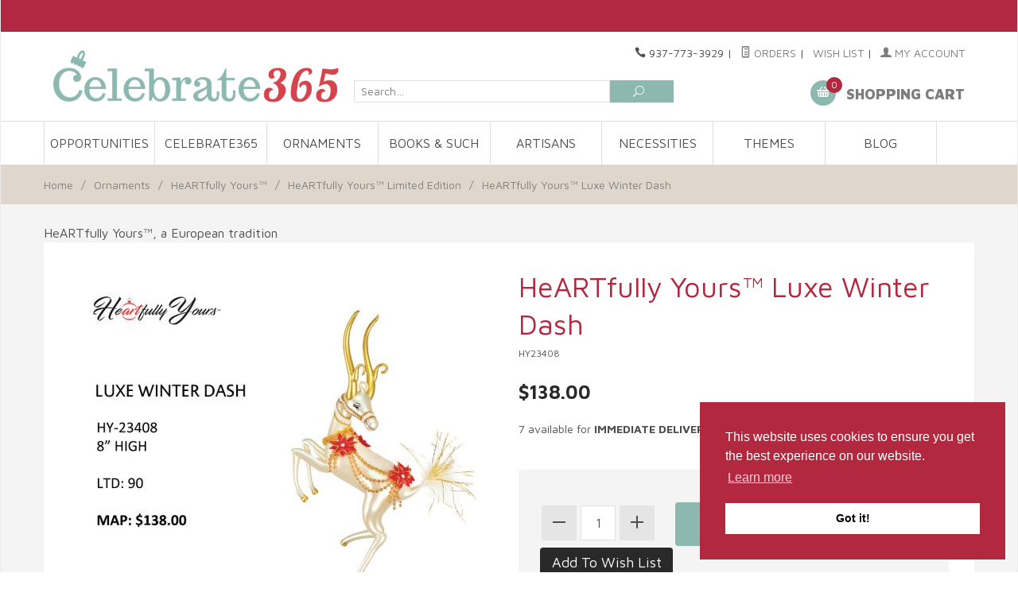

--- FILE ---
content_type: text/html; charset=utf-8
request_url: https://www.celebrate365.com/product/HY23408.html
body_size: 18074
content:
<!DOCTYPE html><html lang="en" class="no-js" xmlns:fb="http://ogp.me/ns/fb#"><head><title>HeARTfully Yours&trade; Luxe Winter Dash  | Celebrate365.com</title><script type="text/javascript">
var json_url = "https:\/\/www.celebrate365.com\/mm5\/json.mvc\u003F";
var json_nosessionurl = "https:\/\/www.celebrate365.com\/mm5\/json.mvc\u003F";
var Store_Code = "C365";
</script>
<script type="text/javascript" src="https://www.celebrate365.com/mm5/clientside.mvc?T=c060977a&amp;Filename=ajax.js" integrity="sha512-hBYAAq3Edaymi0ELd4oY1JQXKed1b6ng0Ix9vNMtHrWb3FO0tDeoQ95Y/KM5z3XmxcibnvbVujqgLQn/gKBRhA==" crossorigin="anonymous"></script>
<script type="text/javascript">
var MMThemeBreakpoints =
[
{
"code":	"mobile",
"name":	"Mobile",
"start":	{
"unit": "px",
"value": ""
}
,
"end":	{
"unit": "em",
"value": "39.999"
}
}
,{
"code":	"tablet",
"name":	"Tablet",
"start":	{
"unit": "px",
"value": ""
}
,
"end":	{
"unit": "em",
"value": "59.999"
}
}
];
</script>
<script type="text/javascript" src="https://www.celebrate365.com/mm5/clientside.mvc?T=c060977a&amp;Module_Code=paypalcp&amp;Filename=runtime.js" integrity="sha512-A6/Hrcz8/r8OYVd2LYO313hk0S6tB5l/XeeOIIsdTxBuJqhAXWVVYIyDEomW+X+c75UgL0HeRe1C+MA3wdZSUw==" crossorigin="anonymous" async defer></script>
<script src="https://www.paypal.com/sdk/js?client-id=AcCNNzIa9VV_d1q2jFf4pNN33IIecvECC34nYq0EJIGN9EonWCRQD5JkXT_EDm6rOSCvnRE9g6JOGZXc&amp;merchant-id=WB5FWQ39LQE7A&amp;currency=USD&amp;components=buttons,messages" data-partner-attribution-id="Miva_PCP"></script>
<script type="text/javascript" src="https://www.celebrate365.com/mm5/clientside.mvc?T=c060977a&amp;Filename=runtime_ui.js" integrity="sha512-ZIZBhU8Ftvfk9pHoUdkXEXY8RZppw5nTJnFsMqX+3ViPliSA/Y5WRa+eK3vIHZQfqf3R/SXEVS1DJTjmKgVOOw==" crossorigin="anonymous"></script>
<script type="text/javascript" src="https://www.celebrate365.com/mm5/clientside.mvc?T=c060977a&amp;Module_Code=cmp-cssui-searchfield&amp;Filename=runtime.js" integrity="sha512-GT3fQyjPOh3ZvhBeXjc3+okpwb4DpByCirgPrWz6TaihplxQROYh7ilw9bj4wu+hbLgToqAFQuw3SCRJjmGcGQ==" crossorigin="anonymous"></script>
<script type="text/javascript">
var MMSearchField_Search_URL_sep = "https:\/\/www.celebrate365.com\/SRCH.html\u003FSearch=";
(function( obj, eventType, fn )
{
if ( obj.addEventListener )
{
obj.addEventListener( eventType, fn, false );
}
else if ( obj.attachEvent )
{
obj.attachEvent( 'on' + eventType, fn );
}
})( window, 'mmsearchfield_override', function()
{
MMSearchField.prototype.onMenuAppendHeader = function(){return null;}MMSearchField.prototype.onMenuAppendItem = function( data ){var span;span = newElement( 'span', null, null, null );span.innerHTML = data;return span;}MMSearchField.prototype.onMenuAppendStoreSearch = function( search_value ){var item;item = newElement( 'div', { 'class': 'mm_searchfield_menuitem mm_searchfield_menuitem_storesearch' }, null, null );item.element_text = newTextNode( 'Search store for product "' + search_value + '"', item );return item;}MMSearchField.prototype.onFocus = function( e ) { ; };MMSearchField.prototype.onBlur = function( e ) { ; };
} );
</script>
<meta name="facebook-domain-verification" content="mcfzd6lpdh5m47d5onc0lhvueaut2t" /><!-- Facebook Pixel Code --><script>!function(f,b,e,v,n,t,s){if(f.fbq)return;n=f.fbq=function(){n.callMethod?n.callMethod.apply(n,arguments):n.queue.push(arguments)};if(!f._fbq)f._fbq=n;n.push=n;n.loaded=!0;n.version='2.0';n.queue=[];t=b.createElement(e);t.async=!0;t.src=v;s=b.getElementsByTagName(e)[0];s.parentNode.insertBefore(t,s)}(window,document,'script','https://connect.facebook.net/en_US/fbevents.js');fbq("init", "359696001929329");fbq("track", "PageView");fbq("track", "ViewContent", {content_type: 'product_group',content_ids: ["HY23408"],content_name: "HeARTfully Yours&amp;trade; Luxe Winter Dash",content_category: "HY-Ltd",value: 138,currency: 'USD'});</script><noscript><img height="1" width="1" style="display:none" src="https://www.facebook.com/tr?id=359696001929329&ev=PageView&noscript=1"></noscript><!-- End Facebook Pixel Code --><base href="https://www.celebrate365.com/mm5/" /><meta charset="utf-8" /><meta http-equiv="X-UA-Compatible" content="IE=edge" /><meta name="viewport" content="width=device-width, initial-scale=1" /><link rel="canonical" href="https://www.celebrate365.com/product/HY23408.html" itemprop="url"><meta name="twitter:card" content="summary_large_image"><meta name="twitter:site" content="@TWITTER_ACCOUNT"><meta name="twitter:creator" content="@TWITTER_ACCOUNT"><meta name="twitter:title" content="HeARTfully Yours&amp;trade; Luxe Winter Dash"><meta name="twitter:description" content="Check out the deal on HeARTfully Yours&amp;trade; Luxe Winter Dash at Celebrate365"><meta name="twitter:image:src" content="https://www.celebrate365.com/mm5/graphics/00000001/1/HY23408.jpg"><meta property="og:title" content="HeARTfully Yours&amp;trade; Luxe Winter Dash" /><meta property="og:type" content="product" /><meta property="og:image" content="https://www.celebrate365.com/mm5/graphics/00000001/1/HY23408.jpg"><meta property="og:url" content="https://www.celebrate365.com/product/HY23408.html"><meta property="og:site_name" content="Celebrate365"><meta property="og:description" content="Check out the deal on HeARTfully Yours&amp;trade; Luxe Winter Dash at Celebrate365"><meta name="keywords" content="HeARTfully Yours, European Glass Ornament, Christmas, Limited Edition, Reindeer, white, poinsettia, Italian"><meta name="description" content=""><link href="../css/css.php" rel="stylesheet"><style>.pre-header {background-color: #B22842;}.mexico {background-color: #fff;}.pre-header .pre-header--mexico {color: #b2283f;}.navigation-bar {z-index: unset;}#winter-break a {color: #fff;}.newsletter-group {position: relative;flex-wrap: wrap;}.newsletter-input {padding-left: 3.5rem !important;border: 2px solid #dfe1e1 !important;flex-grow: 1;}.newsletter-group span {position: absolute;color: #dfe1e1;font-size: 2rem;top: .5rem;left: .75rem;}.input-group *:last-child {border-top-left-radius: 0;border-bottom-left-radius: 0;}.button-large {height: 4em;line-height: 4;padding-right: 1.50em;padding-left: 1.50em;width: auto;}.input-group {display: flex;}input.newsletter-input.input.input-large {width:80%;}h2.newsletter-title {margin-bottom:0;}.flag--retired::before {border-bottom-color: #1ac7e2;}.flag--retired::after {content: "RETIRED";}.flag--retired::after {color: #fff;font-weight: 700;position: absolute;right: -0.25rem;bottom: 1.00rem;-ms-transform: rotate(-45deg);-webkit-transform: rotate(-45deg);transform: rotate(-45deg);}.flag::before {z-index: 1;}.flag::after {z-index: 2;}@media only screen and (min-width: 768px) {.pre-header .pre-header--promo {font-size: 1.0rem;font-weight:bold;height: 2.50rem;line-height: 2.5;}}</style><link type="text/css" media="all" rel="stylesheet" href="css/00000001/mailchimp.css?T=6c9cb53c" data-resource-group="css_list" data-resource-code="mailchimp" /><link rel="preconnect" crossorigin href="//www.google-analytics.com" data-resource-group="css_list" data-resource-code="preconnect-google-analytics" /><link rel="preconnect" crossorigin href="https://www.googletagmanager.com" data-resource-group="css_list" data-resource-code="preconnect-google-tag-manager" /><link media="all" rel="stylesheet" type="text/css" href="https://www.celebrate365.com/mm5/json.mvc?Store_Code=C365&amp;Function=CSSResource_Output&amp;CSSCombinedResource_Code=stylesheet&T=b144e2dc" data-resource-group="css_list" data-resource-code="stylesheet" /><link href="https://fonts.googleapis.com/css?family=Maven+Pro:400,500,700,900|Playfair+Display:400,400italic,700italic" rel="stylesheet" data-norem /><!--[if lt IE 9]><script src="../js/modernizr.js"></script><script src="../js/respond.min.js"></script><![endif]--><link href="../humans.txt" rel="author" /><!-- PayPal BEGIN --><script>;(function(a,t,o,m,s){a[m]=a[m]||[];a[m].push({t:new Date().getTime(),event:'snippetRun'});var f=t.getElementsByTagName(o)[0],e=t.createElement(o),d=m!=='paypalDDL'?'&m='+m:'';e.async=!0;e.src='https://www.paypal.com/tagmanager/pptm.js?id='+s+d;f.parentNode.insertBefore(e,f);})(window,document,'script','paypalDDL','c915f412-02b7-11e8-8dcf-b123585e5b91');</script><!-- PayPal END --><link rel="stylesheet" type="text/css" href="//cdnjs.cloudflare.com/ajax/libs/cookieconsent2/3.0.3/cookieconsent.min.css" /><script src="//cdnjs.cloudflare.com/ajax/libs/cookieconsent2/3.0.3/cookieconsent.min.js"></script><script>window.addEventListener("load", function(){window.cookieconsent.initialise({"palette": {"popup": {"background": "#b2283f"},"button": {"background": "#ffffff"}},"position": "bottom-right"})});</script><!-- Facebook Pixel Code --><script>!function(f,b,e,v,n,t,s){if(f.fbq)return;n=f.fbq=function(){n.callMethod?n.callMethod.apply(n,arguments):n.queue.push(arguments)};if(!f._fbq)f._fbq=n;n.push=n;n.loaded=!0;n.version='2.0';n.queue=[];t=b.createElement(e);t.async=!0;t.src=v;s=b.getElementsByTagName(e)[0];s.parentNode.insertBefore(t,s)}(window,document,'script','https://connect.facebook.net/en_US/fbevents.js');fbq('init', '359696001929329'); fbq('track', 'PageView');</script><noscript><img height="1" width="1" src="https://www.facebook.com/tr?id=359696001929329&ev=PageView&noscript=1"/></noscript><!-- End Facebook Pixel Code --><link type="text/css" media="all" rel="stylesheet" integrity="sha256-lWOXBr8vqpiy3pliCN1FmPIYkHdcr8Y0nc2BRMranrA= sha384-0K5gx4GPe3B0+RaqthenpKbJBAscHbhUuTd+ZmjJoHkRs98Ms3Pm2S4BvJqkmBdh sha512-wrhf+QxqNNvI+O73Y1XxplLd/Bt2GG2kDlyCGfeByKkupyZlAKZKAHXE2TM9/awtFar6eWl+W9hNO6Mz2QrA6Q==" crossorigin="anonymous" href="https://www.celebrate365.com/mm5/json.mvc?Store_Code=C365&amp;Function=CSSResource_Output&amp;CSSResource_Code=mm-theme-styles&T=a7bb5d82" data-resource-group="modules" data-resource-code="mm-theme-styles" /><script type="text/javascript" src="scripts/00000001/mailchimp.js?T=7b431968" data-resource-group="head_tag" data-resource-code="mailchimp"></script><script id="mcjs" data-resource-group="head_tag" data-resource-code="mailchimp_tracker">!function(c,h,i,m,p){m=c.createElement(h),p=c.getElementsByTagName(h)[0],m.async=1,m.src=i,p.parentNode.insertBefore(m,p)}(document,"script","https://chimpstatic.com/mcjs-connected/js/users/a6bd9dd3172ca91231876d30b/17149be7e511b88ea6923cd6a.js");</script><script data-resource-group="head_tag" data-resource-code="GTM-head-tag">(function(w,d,s,l,i){w[l]=w[l]||[];w[l].push({'gtm.start':new Date().getTime(),event:'gtm.js'});var f=d.getElementsByTagName(s)[0],j=d.createElement(s),dl=l!='dataLayer'?'&l='+l:'';j.async=true;j.src='https://www.googletagmanager.com/gtm.js?id='+i+dl;f.parentNode.insertBefore(j,f);})(window,document,'script','dataLayer','GTM-5RZCWR3R');</script><script data-resource-group="head_tag" data-resource-code="GTM-dataLayer">
var dataLayer = dataLayer || [];
var clearEcommerceDataLayer = () => {
dataLayer.push({ ecommerce: null });
};
dataLayer.push({
canonicalUri: '\/product\/HY23408.html',
canonicalUrl: 'https:\/\/www.celebrate365.com\/product\/HY23408.html',
category: {
code: 'HY-Ltd',
name: 'HeARTfully Yours\u0026trade\u003B Limited Edition'
},
global: {
action: '',
basket: {
basketId: '12242257'
},
categoryCode: 'HY-Ltd',
function: '',
moduleFunction: '',
productCode: 'HY23408',
screen: 'PROD',
uiException: ''
},
page: {
code: 'PROD',
name: 'Product Display'
},
product: {
code: 'HY23408',
name: 'HeARTfully Yours\u0026trade\u003B Luxe Winter Dash',
sku: ''
}
});
window.addEventListener('DOMContentLoaded', () => {
document.querySelectorAll('form').forEach(form => {
if (form.getAttribute('name')?.length) {
return;
}
const identifier = form.elements?.Action?.value ?? form.dataset?.hook ?? form.querySelector('legend')?.innerText;
if (identifier?.length) {
form.name = identifier;
}
});
});
window.addEventListener('DOMContentLoaded', () => {
let timeoutId;
const debouncedSearch = (e) => {
clearTimeout(timeoutId);
timeoutId = setTimeout(() => {
const search_term = e?.target?.value;
if (!search_term?.length) {
return;
}
dataLayer.push({
event: 'search',
search_term
});
}, 500);
};
const searchInputs = document.querySelectorAll('input[name="Search"]');
searchInputs.forEach(input => {
input.addEventListener('input', debouncedSearch)
});
});
class MMXPromotionTracker {
constructor() {
window.addEventListener('DOMContentLoaded', () => {
this.init();
});
}
init() {
this.promotions = document.querySelectorAll('[data-flex-item]');
if (!this.promotions.length) {
return;
}
this.promotionObserver = new IntersectionObserver((entries) => {
this.observedCallback(entries);
}, {threshold: [0.75]});
this.promotions.forEach((promotion, i) => {
this.promotionObserver.observe(promotion);
promotion.addEventListener('click', (e) => {
this.promotionClicked(promotion, e);
});
});
}
promotionClicked(promotion, e){
let clickedLink = false;
let products = [];
let clickedHero;
e.composedPath().forEach(item => {
if (item.nodeName === 'A' || (item.nodeName === 'MMX-HERO' && item.dataset?.href?.length)) {
clickedLink = true;
}
if (item.nodeName === 'MMX-HERO') {
clickedHero = item;
} else if (item.nodeName === 'MMX-PRODUCT-CAROUSEL') {
const clickedProductIndex = [...item.shadowRoot.querySelectorAll('mmx-hero[slot="hero_slide"]')].findIndex(heroSlide => heroSlide === clickedHero);
products = [item?.products[clickedProductIndex]];
} else if (item.nodeName === 'MMX-FEATURED-PRODUCT') {
products = [item?.product];
}
});
if (clickedLink) {
this.trackPromotion('select_promotion', promotion, products);
}
};
trackPromotion(event, item, products = []) {
clearEcommerceDataLayer();
dataLayer.push({
event,
ecommerce: {
creative_name: item.getAttribute('data-flex-item'),
creative_slot: [...this.promotions].findIndex(promotion => promotion === item) + 1,
items: this.productsToEcommerceItems(products),
promotion_id: item.getAttribute('data-flex-component')
}
});
if (item?.nodeName === 'MMX-PRODUCT-CAROUSEL') {
this.trackProductList(event, item, products);
}
};
trackProductList(event, item, products = []) {
if (!products?.length) {
return;
}
clearEcommerceDataLayer();
dataLayer.push({
event: event === 'select_promotion' ? 'select_item' : 'view_item_list',
ecommerce: {
item_list_id: item.getAttribute('id'),
item_list_name: item?.data?.heading?.heading_text?.value ?? item.getAttribute('id'),
items: this.productsToEcommerceItems(products)
}
});
}
observedCallback(entries) {
entries.forEach((entry, entryIndex) => {
if (!entry.isIntersecting) {
return;
}
this.trackPromotion('view_promotion', entry.target, entry.target?.products);
});
};
productsToEcommerceItems(products = []) {
if (!products?.length) {
return [];
}
return products.map((item, i) => {
return {
item_id: item.code,
item_name: item.name,
item_sku: item?.sku,
index: i,
price: item.price,
discount: item.base_price - item.price,
quantity: 1
}
});
}
}
new MMXPromotionTracker();
class ProductTracker {
options = {
adprButtonSelector: '[data-hook="add-to-cart"], #js-add-to-cart',
adprFormSelector: 'form[name="add"], #js-purchase-product',
atwlButtonSelector: '[value="Add To Wish List" i], .t-product-layout-purchase__add-to-wish, #add-to-wishlist-wrap, [data-hook="add-to-wish-list"], .product-details__wish-list'
};
constructor(options = {}) {
this.options = {
...this.options,
...options
};
window.addEventListener('load', () => {
this.init();
});
}
init() {
this.adprForm = this.options?.adprForm ?? document.querySelector(this.options.adprFormSelector);
this.adprButton = this.options?.adprButton ?? document.querySelector(this.options.adprButtonSelector);
this.atwlButton = this.options?.atwlButton ?? document.querySelector(this.options.atwlButtonSelector);
if (this.adprForm?.nodeName !== 'FORM') {
return;
}
this.listenForViewItem();
this.listenForAddToCart();
this.listenForAddToWishlist()
}
listenForViewItem() {
if ('AttributeMachine' in window && this.getProductAttributeCount() > 0) {
this.listenForPriceChanged();
return;
}
this.trackViewItem();
}
getProductAttributeCount() {
return Number(this.adprForm.elements?.Product_Attribute_Count?.value ?? 0);
}
listenForPriceChanged() {
window?.MivaEvents?.SubscribeToEvent?.('price_changed', (productData) => {
this.onPriceChanged(productData);
});
}
onPriceChanged(productData) {
this.productData = productData;
if (!this?.viewedItem) {
this.trackViewItem();
}
}
trackViewItem() {
this.viewedItem = this.track('view_item');
}
listenForAddToCart() {
this.adprForm?.addEventListener('click', (e) => {
if (e.target !== this.adprButton) {
return;
}
this.track('add_to_cart');
}, { capture: true });
}
listenForAddToWishlist() {
this.atwlButton?.addEventListener('click', () => {
this.track('add_to_wishlist');
});
}
track(event) {
if (!this.shouldTrack(event)) {
return;
}
const dataLayerItem = this.getBaseDataLayerItem();
let price = Number(dataLayerItem.ecommerce.value);
let additionalPrice = Number(dataLayerItem.ecommerce.items[0].price) + Number(dataLayerItem.ecommerce.items[0].discount);
if (typeof this?.productData === 'object') {
price = this.productData.price;
additionalPrice = this.productData.additional_price ?? this.productData.price;
}
clearEcommerceDataLayer();
dataLayerItem.event = event;
dataLayerItem.ecommerce.value = price;
dataLayerItem.ecommerce.items[0].price = price;
dataLayerItem.ecommerce.items[0].discount = Number((additionalPrice - price).toFixed(2));
dataLayerItem.ecommerce.items[0].quantity = this.adprForm.elements.Quantity.value;
dataLayerItem.ecommerce.items[0].item_variant = this.getItemVariant();
dataLayer.push(dataLayerItem);
if (event === 'add_to_cart') {
window?.basketMonitor?.reportAddToCart(dataLayerItem);
}
return dataLayerItem;
}
shouldTrack(event) {
if(['add_to_cart', 'add_to_wishlist'].includes(event)) {
return this.adprForm.checkValidity();
}
return true;
}
getBaseDataLayerItem() {
return {
event: null,
ecommerce: {
currency: 'USD',
value: '138',
items: [
{
item_id: 'HY23408',
item_sku: '',
item_name: 'HeARTfully Yours\u0026trade\u003B Luxe Winter Dash',
price: '138',
discount: '0',
index: 0,
item_brand: '',
item_category: 'HeARTfully Yours\u0026trade\u003B Limited Edition'
}
]
}
}
}
getItemVariant() {
const attributeValueInputs = [...this.adprForm.querySelectorAll('[name*="Product_Attributes"][name*=":value"]:is(:checked, select, [type="text"], textarea)')];
const itemVariant = attributeValueInputs.reduce((values, input) => {
const attributeCode = this.adprForm.querySelector(`[name="${input.name.replace(':value', ':code')}"]`)?.value;
if (input?.type === 'checkbox') {
values.push(attributeCode);
}
else if (input.value.length > 0) {
values.push(`${attributeCode}: ${input.value}`);
}
return values;
}, []);
const subscriptionValue = this.getSubscriptionValue();
if (typeof subscriptionValue === 'string') {
itemVariant.push(subscriptionValue);
}
return itemVariant.join(', ');
}
getSubscriptionValue() {
const checkedSubscriptionOrderOnceRadio = this.adprForm.querySelector('input[type="radio"][name="Product_Subscription_Term_ID"][value="0"]:checked');
const subscriptionTermSelect = this.adprForm.querySelector('select[name="Product_Subscription_Term_ID"]:not(:disabled)');
const isSubscribing = checkedSubscriptionOrderOnceRadio === null && Number(subscriptionTermSelect?.value) > 0;
if (isSubscribing) {
return subscriptionTermSelect.selectedOptions?.[0]?.innerText;
}
}
}
new ProductTracker();
clearEcommerceDataLayer();
dataLayer.push({
	"ecommerce": {
		"coupon": "",
		"currency": "USD",
		"shipping_tier": "",
		"value": 0
	},
	"event": "mm_global_minibasket"
});
class BasketMonitor {
constructor() {
this.storageKey = 'mm-C365-basket-monitor';
window.addEventListener('DOMContentLoaded', () => {
this.init();
});
}
canLocalStorage() {
const storeTestKey = this.storageKey + '--test';
if (this.saveCurrentItems(storeTestKey)) {
localStorage?.removeItem(storeTestKey);
return true;
}
return false;
}
init() {
this.setCurrentItemsFromDataLayer();
if (!this.canLocalStorage()) {
return;
}
this.handleBasketChanges();
this.pastItems = this.getItemsFromLocalStorage();
this.comparePastWithCurrent();
this.saveCurrentItems();
this.trackResults();
}
handleBasketChanges() {
const orderProcessed = '0';
if (orderProcessed === '1') {
this.clearCurrentItems();
}
}
setCurrentItemsFromDataLayer() {
const eventsWithBasketItems = ['mm_global_minibasket', 'view_cart', 'begin_checkout', 'add_shipping_info', 'add_payment_info'];
const basketEvent = dataLayer.find(item => eventsWithBasketItems.includes(item?.event));
this.currentItems = this.createMapFromItems(basketEvent?.ecommerce?.items);
}
getItemsFromLocalStorage() {
try {
return new Map(JSON.parse(localStorage.getItem(this.storageKey)));
} catch {
return new Map();
}
}
createMapFromItems(items = []) {
if (!(items instanceof Array)) {
return new Map();
}
return items.reduce((map, item) => {
return map.set(this.createItemKey(item), item);
}, new Map());
}
createItemKey(item = {}) {
return JSON.stringify({
id: item?.item_id,
variant: item?.item_variant
});
}
comparePastWithCurrent() {
this.results = {
added: [],
removed: [],
unchanged: [],
updated: []
};
const allItems = new Map([...this.pastItems, ...this.currentItems]);
allItems.forEach((value, key) => {
const pastItem = this.pastItems.get(key);
const currentItem = this.currentItems.get(key);
if (typeof pastItem === 'undefined') {
this.results.added.push(currentItem);
} else if (typeof currentItem === 'undefined') {
this.results.removed.push(pastItem);
} else if (JSON.stringify(currentItem) == JSON.stringify(pastItem)) {
this.results.unchanged.push(currentItem);
} else {
this.results.updated.push(currentItem);
const quantityChange = currentItem.quantity - pastItem.quantity;
if (quantityChange > 0) {
this.results.added.push({
...currentItem,
quantity: quantityChange
});
} else if (quantityChange < 0) {
this.results.removed.push({
...currentItem,
quantity: Math.abs(quantityChange)
})
}
}
});
}
trackResults() {
this.trackEvent('add_to_cart', this?.results?.added);
this.trackEvent('remove_from_cart', this?.results?.removed);
}
trackEvent(event, items = []) {
if (typeof event !== 'string' || !(items instanceof Array) || !items.length) {
return;
}
clearEcommerceDataLayer();
dataLayer.push({
event,
ecommerce: {
currency: 'USD',
value: this.determineItemsValue(items),
items
}
});
}
determineItemsValue(items = []) {
if (!(items instanceof Array)) {
return 0;
}
return items.reduce((value, item) => {
return value += item.quantity * item.price;
}, 0);
}
clearCurrentItems() {
return localStorage.removeItem(this.storageKey);
}
saveCurrentItems(storageKey = this.storageKey) {
try {
localStorage.setItem(storageKey, JSON.stringify([...this.currentItems]));
return true;
} catch (e) {
return false;
}
}
reportAddToCart(event) {
this.pastItems = this.getItemsFromLocalStorage();
this.currentItems = structuredClone(this.pastItems);
this.addItemsFromEvent(this.currentItems, event);
this.comparePastWithCurrent();
this.saveCurrentItems();
}
addItemsFromEvent(items, event = {}) {
event?.ecommerce?.items?.forEach(addedItem => {
const itemKey = this.createItemKey(addedItem);
const existingItem = this.currentItems.get(itemKey);
if (typeof existingItem === 'undefined') {
items.set(itemKey, addedItem);
} else {
items.set(itemKey, {
...existingItem,
quantity: Number(existingItem.quantity) + Number(addedItem.quantity)
});
}
});
}
}
var basketMonitor = new BasketMonitor();
</script><script type="text/javascript" src="https://www.celebrate365.com/mm5/clientside.mvc?T=c060977a&amp;Filename=runtime.js" integrity="sha512-EiU7WIxWkagpQnQdiP517qf12PSFAddgl4rw2GQi8wZOt6BLZjZIAiX4R53VP0ePnkTricjSB7Edt1Bef74vyg==" crossorigin="anonymous"></script><script type="text/javascript" src="https://www.celebrate365.com/mm5/clientside.mvc?T=c060977a&amp;Filename=MivaEvents.js" integrity="sha512-bmgSupmJLB7km5aCuKy2K7B8M09MkqICKWkc+0w/Oex2AJv3EIoOyNPx3f/zwF0PZTuNVaN9ZFTvRsCdiz9XRA==" crossorigin="anonymous"></script><script type="text/javascript" src="https://www.celebrate365.com/mm5/clientside.mvc?T=c060977a&amp;Filename=AttributeMachine.js" integrity="sha512-e2qSTe38L8wIQn4VVmCXg72J5IKMG11e3c1u423hqfBc6VT0zY/aG1c//K/UjMA6o0xmTAyxRmPOfEUlOFFddQ==" crossorigin="anonymous"></script><script type="text/javascript">AttributeMachine.prototype.Generate_Discount = function (discount) {var discount_div;discount_div = document.createElement('div');discount_div.innerHTML = discount.descrip + ': ' + discount.formatted_discount;return discount_div;};AttributeMachine.prototype.Generate_Swatch = function (product_code, attribute, option) {var swatch_container = document.querySelector('#js-swatches');var swatch = document.createElement('li');var img = document.createElement('img');img.src = option.image;img.setAttribute('alt', option.prompt);img.setAttribute('title', option.prompt);swatch.classList.add('o-list-inline__item');swatch.setAttribute('data-code', option.code);swatch.setAttribute('data-color', option.prompt);swatch.appendChild(img);setTimeout(function () {if (swatch_container) {var swatch_element = swatch_container.querySelector('ul');var swatch_select = document.querySelector('[data-hook="attribute-swatch-select"]');var swatch_selected = swatch_select.options[swatch_select.selectedIndex].text;var swatch_name_element = document.querySelector('[data-hook="attribute-swatch-name"]');var swatchElements = swatch_element.querySelectorAll('li');swatch_element.removeAttribute('style');swatch_element.classList.add('o-list-inline');/*** Adds the selected swatch name to the label.*/swatch_name_element.textContent = swatch_selected;/*** Adds an active class to the selected swatch.*/swatchElements.forEach(function (swatchElement) {var swatchColor = swatchElement.getAttribute('data-code');var swatchImage = swatchElement.querySelector('img');swatchImage.classList.remove('x-product-layout-purchase__swatches--active');if (swatchColor === swatch_select.options[swatch_select.selectedIndex].value) {swatchImage.classList.add('x-product-layout-purchase__swatches--active');}});}}, 0);return swatch;};AttributeMachine.prototype.Swatch_Click = function(input, attribute, option) {var swatch_name_element = document.querySelector('[data-hook="attribute-swatch-name"]');var i;for (i = 0; i < input.select.options.length; i++) {if (input.select.options[i].value === option.code) {input.select.selectedIndex = i;}}if (attribute.inventory) {this.Attribute_Changed(input);}swatch_name_element.innerHTML = option.prompt;this.Generate_Swatch(input, attribute, option);};MivaEvents.SubscribeToEvent('variant_changed', function (data) {var WaitlistVariantID = document.getElementById('jsWaitlist_Variant_ID');if (WaitlistVariantID) {WaitlistVariantID.value = data.variant_id > 0 ? data.variant_id : 0;}});AttributeMachine.prototype.AttributeList_Load_Possible_Callback_Original = AttributeMachine.prototype.AttributeList_Load_Possible_Callback;AttributeMachine.prototype.AttributeList_Load_Possible_Callback = function (response){var waitlist_form = document.getElementsByName('waitlist_add')[0];if (response && response.data && response.data.variant && waitlist_form){if (response.data.variant.inv_active && response.data.variant.inv_level === 'out'){waitlist_form.style.display = 'block';}else{waitlist_form.style.display = 'none';}}this.AttributeList_Load_Possible_Callback_Original(response);};</script><script type="text/javascript" src="https://www.celebrate365.com/mm5/clientside.mvc?T=c060977a&amp;Filename=ImageMachine.js" integrity="sha512-luSn6atUPOw8U8HPV927zNVkcbbDcvbAlaSh/MEWznSCrOzPC2iQVeXSwLabEEn43FBmR6lKN0jhsWKmJR4n1Q==" crossorigin="anonymous"></script><script>var gallery = [],thumbnailIndex = 0;ImageMachine.prototype.ImageMachine_Generate_Thumbnail = function (thumbnail_image, main_image, closeup_image, type_code) {var thumbnail,img;thumbnail = document.createElement('div');thumbnail.className = 'column one-third medium-one-fourth';thumbnail.setAttribute('data-index', thumbnailIndex++);if (typeof(thumbnail_image) == 'string' && thumbnail_image.length > 0) {img = document.createElement('img');img.src = thumbnail_image;thumbnail.appendChild(img);gallery.push({src: closeup_image,title: 'HeARTfully Yours&trade; Luxe Winter Dash'});};return thumbnail;};</script><meta property="og:title" content="HeARTfully Yours&amp;trade; Luxe Winter Dash" /><meta property="og:type" content="product" /><meta property="og:image" content="https://www.celebrate365.com/mm5/graphics/00000001/1/HY23408.jpg" /><meta property="og:url" content="https://www.celebrate365.com/product/HY23408.html" /><meta property="og:site_name" content="Celebrate365" /><meta property="og:description" content="Check out the deal on HeARTfully Yours&amp;trade; Luxe Winter Dash at Celebrate365" /><style>.flag--retired::before {border-top-color: #1ac7e2;}.flag--retired::after {bottom: unset; color: #fff;font-weight: 700;position: absolute;right: 0.15rem;top: 1.45rem;-ms-transform: rotate(45deg);-webkit-transform: rotate(45deg);transform: rotate(45deg);}.main-image[data-icon]::before{background: #ffffff;}ol {padding-left: 0.75rem;}</style></head><body id="js-PROD" class="boxed prod single-column HY23408"><!-- Global Header --><!--[if lt IE 9]> <p class="message closable message-info browsehappy align-center"><a href="#" class="close">&times;</a>You are using an <strong>outdated</strong> browser.<br />Please <a href="http://browsehappy.com/" target="_blank" rel="nofollow">upgrade your browser</a> to improve your experience.</p> <![endif]--><nav class="mobile-menu mobile-menu-left"><div class="row mobile-navigation-header"><a href="https://www.celebrate365.com/LOGN.html" rel="nofollow" class="column one-third align-center bg-gray charcoal"><span data-rt-icon="&#x61;"></span><small>ACCOUNT</small></a><a href="https://www.celebrate365.com/CTUS.html" rel="nofollow" class="column one-third align-center bg-gray charcoal"><span data-icon="&#xe090;"></span><small>CONTACT</small></a><a href="https://www.celebrate365.com/BASK.html" rel="nofollow" class="column one-third align-center bg-sky white"><span data-rt-icon="&#x65;"></span><small>MY CART</small></a></div><form action="https://www.celebrate365.com/SRCH.html" method="post" class="row mobile-navigation-search"><input type="hidden" name="Store_Code" value="C365" /><input type="search" name="Search" value="" placeholder="Search&hellip;" class="column four-fifths bg-transparent" /><button type="submit" class="button button-square column one-fifth bg-transparent"><span data-icon="&#x55;"></span></button></form><div id="js-mobile-navigation" class="mobile-navigation"></div></nav><!-- end mobile-navigation --><div id="js-site-overlay" class="site-overlay"></div><!-- end site-overlay --><div id="js-site-wrapper" class="site-wrapper"><header id="js-header" class="header clearfix"><div class="pre-header clearfix"><nav class="row wrap"><ul class="align-center"><li class="pre-header--promo">
</li></ul></nav></div><!-- end pre-header --><div id="js-main-header" class="row wrap main-header vertical-align-parent"><ul class="medium-all-hidden no-list mobile-main-header"><li class="column one-sixth toggle-slide-left mobile-menu-button"><span data-icon="&#x61;"></span></li><li class="column two-thirds"><a href="https://www.celebrate365.com/SFNT.html" title="Celebrate365" class="align-center" rel="nofollow"><img src="graphics/00000001/celebrate365-tighten.png" alt="Celebrate365" title="Celebrate365" /></a></li><li id="js-mobile-basket-button" class="column one-sixth nlp mobile-basket-button"><span data-rt-icon="&#x65;" class="bg-sky white"><span class="notification bg-red white basket-count">0</span></span></li></ul><a href="https://www.celebrate365.com/" title="Celebrate365" class="column all-hidden medium-all-shown medium-two-fifths large-one-third align-center medium-align-left vertical-align"><img src="graphics/00000001/celebrate365-tighten.png" alt="Celebrate365" title="Celebrate365" /></a><div class="column all-hidden medium-all-shown medium-three-fifths large-two-thirds align-right"><div class="column whole np service-links uppercase"><span data-icon="&#xe090;"></span> 937-773-3929<span class="breadcrumb-border">|</span><a href="https://www.celebrate365.com/ORHL.html"><span data-rt-icon="&#X68;"></span> Orders</a><span class="breadcrumb-border">|</span><a href="https://www.celebrate365.com/WLST.html">Wish List</a><span class="breadcrumb-border">|</span><a href="https://www.celebrate365.com/LOGN.html"><span data-rt-icon="&#X61;"></span> My Account</a></div><div class="column half np"><form action="https://www.celebrate365.com/SRCH.html" method="post" class="row"><input type="hidden" name="Store_Code" value="C365" /><input type="search" name="Search" value="" placeholder="Search&hellip;" class="column four-fifths bg-transparent" /><button type="submit" class="button button-square column one-fifth bg-sky"><span data-icon="&#x55;"></span></button></form></div><div class="column half np"><div class="mini-basket"><a href="https://www.celebrate365.com/BASK.html" rel="nofollow" id="js-mini-basket"><span data-rt-icon="&#x65;" class="bg-sky white"><span id="js-mini-basket-count" class="notification bg-red white basket-count">0</span></span><span class="align-middle ultrabold uppercase"> Shopping Cart</span></a></div></div></div><div id="js-mini-basket-container" class="column whole small-half large-one-third mini-basket-container"><div class="row mini-basket-content" data-itemcount="0" data-subtotal=""><h3 class="column whole normal np"><span class="inline-block">Shopping Cart</span></h3><div class="breaker clear"></div><h5 class="column whole align-center">Your cart is currently empty.</h5></div><div class="row"><div class="column whole button button-square align-center bg-transparent" data-icon="&#x36;"></div></div></div></div><!-- end main-header --><nav id="js-navigation-bar" class="navigation-bar navigation_bar"><div class="row all-hidden medium-all-shown large-all-hidden mobile-navigation-bar"><div class="column one-eighth align-left toggle-slide-left"><span data-icon="&#x61;"> Shop</span></div><div id="js-open-global-search--tablet" class="column one-twelfth float-right open-global-search--tablet"><span data-rt-icon="&#x6a;"></span></div></div><ul id="js-navigation-set" class="navigation-set horizontal-mega-menu"><li class="level-1"><span><a href="https://www.celebrate365.com/category/0-A.html" target="_self">Opportunities</a></span><ul><li class="level-2"><span><a href="https://www.celebrate365.com/category/0-MF.html" target="_self">Margaret Feit Collection</a></span></li><li class="level-2"><span><a href="https://www.celebrate365.com/mm5/merchant.mvc?Screen=CTGY&Category_Code=0-GG" target="_self">Golden Glow</a></span></li></ul></li><li class="level-1"><span><a href="https://www.celebrate365.com/category/A-000.html" target="_self">Celebrate365</a></span><ul><li class="level-2"><span><a href="https://www.celebrate365.com/category/A-002.html" target="_self">Celebrate365 Single Issues</a></span></li><li class="level-2"><span><a href="https://www.celebrate365.com/category/A-003.html" target="_self">Exclusives</a></span></li></ul></li><li class="level-1"><span><a href="https://www.celebrate365.com/category/B-000.html" target="_self">Ornaments</a></span><ul><li class="level-2"><span><a href="https://www.celebrate365.com/category/B-0-art.html" target="_self">Artistry of Poland</a></span></li><li class="level-2"><span><a href="https://www.celebrate365.com/category/B-0-HY.html" target="_self">HeARTfully Yours™</a></span><ul><li class="level-3"><span><a href="https://www.celebrate365.com/category/HY-An.html" target="_self">Animals</a></span></li><li class="level-3"><span><a href="https://www.celebrate365.com/category/HY-Bead.html" target="_self">Czech Beaded</a></span></li><li class="level-3"><span><a href="https://www.celebrate365.com/category/HY-IT.html" target="_self">Italian</a></span></li><li class="level-3"><span><a href="https://www.celebrate365.com/category/HY-HW.html" target="_self">Halloween</a></span></li><li class="level-3"><span><a href="https://www.celebrate365.com/category/HY-CO.html" target="_self">Clip-On</a></span></li><li class="level-3"><span><a href="https://www.celebrate365.com/category/HY-Fig.html" target="_self">Figural</a></span></li><li class="level-3"><span><a href="https://www.celebrate365.com/category/HY-Fin.html" target="_self">Finials</a></span></li><li class="level-3"><span><a href="https://www.celebrate365.com/category/HY-Gar.html" target="_self">Garland</a></span></li><li class="level-3"><span><a href="https://www.celebrate365.com/category/HY-New.html" target="_self">New Arrivals</a></span></li><li class="level-3"><span><a href="https://www.celebrate365.com/category/HY-Pre.html" target="_self">Pre-Order</a></span></li><li class="level-3"><span><a href="https://www.celebrate365.com/category/HY-Sch.html" target="_self">Schaller German Figurines</a></span></li></ul></li><li class="level-2"><span><a href="https://www.celebrate365.com/category/B-0-DeC.html" target="_self">De Carlini Italians</a></span><ul><li class="level-3"><span><a href="https://www.celebrate365.com/category/B-0-DeC-0.html" target="_self">New Arrivals</a></span></li><li class="level-3"><span><a href="https://www.celebrate365.com/category/B-0-DeC-00.html" target="_self">Pre-Order</a></span></li><li class="level-3"><span><a href="https://www.celebrate365.com/category/B-0-DeC-01-2.html" target="_self">Open Line</a></span></li><li class="level-3"><span><a href="https://www.celebrate365.com/category/B-0-DeC-02.html" target="_self">Exclusives</a></span></li><li class="level-3"><span><a href="https://www.celebrate365.com/category/B-0-DeC-05.html" target="_self">De Carlini Finials</a></span></li><li class="level-3"><span><a href="https://www.celebrate365.com/category/B-0-DeC-03la.html" target="_self">De Carlini Ladies</a></span></li><li class="level-3"><span><a href="https://www.celebrate365.com/category/B-0-DeC-06.html" target="_self">De Carlini Halloween</a></span></li></ul></li><li class="level-2"><span><a href="https://www.celebrate365.com/category/B-0-Thom.html" target="_self">Thomas Glenn Holidays</a></span><ul><li class="level-3"><span><a href="https://www.celebrate365.com/category/TG-New.html" target="_self">New Arrivals</a></span></li><li class="level-3"><span><a href="https://www.celebrate365.com/category/TG-PRE.html" target="_self">Pre-Orders</a></span></li><li class="level-3"><span><a href="https://www.celebrate365.com/category/TG-Asian.html" target="_self">Asian Themes</a></span></li><li class="level-3"><span><a href="https://www.celebrate365.com/category/TG-ball.html" target="_self">Ball Ornaments</a></span></li><li class="level-3"><span><a href="https://www.celebrate365.com/category/TG-BL.html" target="_self">Blue &amp; White</a></span></li><li class="level-3"><span><a href="https://www.celebrate365.com/category/TG-BLA.html" target="_self">Blacks and Whites</a></span></li><li class="level-3"><span><a href="https://www.celebrate365.com/category/TG-JW.html" target="_self">Jeweled</a></span></li></ul></li><li class="level-2"><span><a href="https://www.celebrate365.com/category/B-0-OK.html" target="_self">The Ornament King™</a></span><ul><li class="level-3"><span><a href="https://www.celebrate365.com/category/OK-New.html" target="_self">New Arrivals</a></span></li><li class="level-3"><span><a href="https://www.celebrate365.com/category/B-0-OK-Exc.html" target="_self">Exclusives</a></span></li></ul></li><li class="level-2"><span><a href="https://www.celebrate365.com/category/B-0-Be.html" target="_self">Bethany Lowe Designs</a></span></li><li class="level-2"><span><a href="https://www.celebrate365.com/category/B-0-Da-St.html" target="_self">David Strand</a></span></li><li class="level-2"><span><a href="https://www.celebrate365.com/category/B-0-GabChr.html" target="_self">Gabriela Christoff</a></span></li><li class="level-2"><span><a href="https://www.celebrate365.com/category/B-0-HF.html" target="_self">Huras Family</a></span></li><li class="level-2"><span><a href="https://www.celebrate365.com/category/B-0-Orn.html" target="_self">Ornaments To Remember</a></span></li><li class="level-2"><span><a href="https://www.celebrate365.com/category/B-0-ErCo.html" target="_self">Eric Cortina</a></span></li><li class="level-2"><span><a href="https://www.celebrate365.com/category/B-0-PP.html" target="_self">Pinnacle Peak</a></span><ul><li class="level-3"><span><a href="https://www.celebrate365.com/category/B-0-PP-pre.html" target="_self">Pinnacle Peak Pre-Order</a></span></li><li class="level-3"><span><a href="https://www.celebrate365.com/category/B-0-PP-new.html" target="_self">Pinnacle Peak New Arrivals</a></span></li></ul></li><li class="level-2"><span><a href="https://www.celebrate365.com/category/B-0-KOL.html" target="_self">Kensies of London</a></span></li></ul></li><li class="level-1"><span><a href="https://www.celebrate365.com/category/Books.html" target="_self">Books &amp; Such</a></span><ul><li class="level-2"><span><a href="https://www.celebrate365.com/category/Books-Col.html" target="_self">Collector Books</a></span></li><li class="level-2"><span><a href="https://www.celebrate365.com/category/Jnls.html" target="_self">Journals</a></span></li></ul></li><li class="level-1"><span><a href="https://www.celebrate365.com/category/C-000.html" target="_self">Artisans</a></span><ul><li class="level-2"><span><a href="https://www.celebrate365.com/category/C-0-Casey.html" target="_self">Casey Mack Originals</a></span></li><li class="level-2"><span><a href="https://www.celebrate365.com/category/C-0-RBB.html" target="_self">Russian Birch Boxes</a></span></li><li class="level-2"><span><a href="https://www.celebrate365.com/category/C-0-RCS.html" target="_self">Russian Carved Santas</a></span></li><li class="level-2"><span><a href="https://www.celebrate365.com/category/C-0-SCH.html" target="_self">Schaller Paper Mache</a></span></li><li class="level-2"><span><a href="https://www.celebrate365.com/category/C-0-Two.html" target="_self">Two Left Hands</a></span></li></ul></li><li class="level-1"><span><a href="https://www.celebrate365.com/category/D-000.html" target="_self">Necessities</a></span><ul><li class="level-2"><span><a href="https://www.celebrate365.com/category/D-0-GAR.html" target="_self">Garlands</a></span></li><li class="level-2"><span><a href="https://www.celebrate365.com/category/D-0-STA.html" target="_self">Stands, etc.</a></span></li><li class="level-2"><span><a href="https://www.celebrate365.com/category/D-0-TIN.html" target="_self">Tinsel</a></span></li><li class="level-2"><span><a href="https://www.celebrate365.com/category/gift-certificates.html" target="_self">Gift Certificates</a></span></li></ul></li><li class="level-1"><span><a href="https://www.celebrate365.com/category/E-000.html" target="_self">Themes</a></span><ul><li class="level-2"><span><a href="https://www.celebrate365.com/category/E-0-1.html" target="_self">Christmas</a></span></li><li class="level-2"><span><a href="https://www.celebrate365.com/category/E-0-2.html" target="_self">Easter</a></span></li><li class="level-2"><span><a href="https://www.celebrate365.com/category/E-0-3.html" target="_self">Patriotic</a></span></li><li class="level-2"><span><a href="https://www.celebrate365.com/category/E-0-4.html" target="_self">Halloween</a></span></li></ul></li><li class="level-1"><span><a href="https://www.celebrate365.com/wp/" target="_self">Blog</a></span></li><!-- <li id="js-open-global-search" class="level-1 open-global-search"><a href="/SRCH.html" data-rt-icon="&#x6a;"></a></li> --></ul><div class="row wrap"><form action="/SRCH.html" method="post" id="js-global-search" class="column whole large-half bg-white nrp global-search hide"><input type="hidden" name="Store_Code" value="C365" /><input type="search" name="Search" value="" placeholder="Search&hellip;" class="bg-transparent nb input-large-font" /><button type="submit" class="button button-square bg-transparent nb np button-large-font" data-rt-icon="&#x64;"></button></form></div></nav><!-- end navigation-bar --></header><!-- end header --><main><div class="row breadcrumbs"><nav class="column whole wrap float-none large-np"><ul><li><a href="https://www.celebrate365.com/" title="Home" class="breadcrumb-home">Home</a><span class="breadcrumb-border">&#47;</span></li><li><a href="https://www.celebrate365.com/category/B-000.html" title="Ornaments">Ornaments</a><span class="breadcrumb-border">&#47;</span></li><li><a href="https://www.celebrate365.com/category/B-0-HY.html" title="HeARTfully Yours&trade;">HeARTfully Yours&trade;</a><span class="breadcrumb-border">&#47;</span></li><li><a href="https://www.celebrate365.com/category/HY-Ltd.html" title="HeARTfully Yours&trade; Limited Edition">HeARTfully Yours&trade; Limited Edition</a><span class="breadcrumb-border">&#47;</span></li><li><span class="current-item">HeARTfully Yours&trade; Luxe Winter Dash</span></li></ul></nav></div><!-- end breadcrumbs --><div class="wrap"><div class="row"><div class="breaker"></div><div class="column-right column whole push-none large-three-fourths large-push-one-fourth x-large-four-fifths x-large-push-one-fifth large-nrp"><div class="main-content"><!--// Global Header -->	<div class="row hdft-header"></div><div class="row prod-ctgy-hdft-header">HeARTfully Yours&trade;, a European tradition</div><div class="row bg-white bottom-shadow product-information"><div class="column whole medium-all-hidden"><h1 class="normal nm">HeARTfully Yours&trade; Luxe Winter Dash</h1><small>HY23408</small><div class="breaker"></div><div id="js-mobile-price-value" class="h3 charcoal nm" data-base-price="138">$138.00</div><div id="js-product-discounts"></div></div><div class="column whole medium-half product-information--images"><span data-icon="&#x54;" id="js-main-image-zoom" class="main-image" data-index="0"><span class="flag flag--"><img src="graphics/en-US/cssui/blank.gif" alt="HeARTfully Yours&amp;trade; Luxe Winter Dash" title="HeARTfully Yours&amp;trade; Luxe Winter Dash" id="js-main-image" data-image="graphics/00000001/1/HY23408.jpg" /></span></span><div class="row thumbnail-wrapper"><div id="js-thumbnails" class="column whole large-four-fifths np thumbnails"></div></div><script type="text/javascript">var image_data2977 = [
{
"type_code":	"main",
"image_data":
[
"graphics\/00000001\/1\/HY23408_540x540.jpg",
"graphics\/00000001\/1\/HY23408_75x75.jpg",
"graphics\/00000001\/1\/HY23408.jpg"
]
}
]
var im2977 = new ImageMachine( 'HY23408', 0, 'js-main-image', 'js-thumbnails', 'js-closeup-container', 'js-closeup-image', 'js-closeup-close', '', 'B', 540, 705, 1, 'B', 1000, 1300, 1, 75, 75, 1, '' );
im2977.oninitialize( image_data2977 );
</script></div><!-- end product-information--images --><div class="column whole medium-half product-information--purchase"><div id="js-processing-purchase" class="processing-purchase"><img src="../images/img_ajax_processing.gif" alt="Processing..." title="Processing..." /></div><div id="js-purchase-message" class="message message-warning purchase-message"></div><div class="row hide medium-show"><div class="column whole"><h1 class="normal nm">HeARTfully Yours&trade; Luxe Winter Dash</h1><small>HY23408</small><div class="breaker"></div><div id="js-price-value" class="h3 charcoal nm" data-base-price="138">$138.00 </div><br /><div id="js-product-discounts"></div></div></div><form method="post" action="https://www.celebrate365.com/BASK.html" name="add" id="js-purchase-product" class="inline-labeling"><input type="hidden" name="Old_Screen" value="PROD" /><input type="hidden" name="Old_Search" value="" /><input type="hidden" name="Action" value="ADPR" /><input type="hidden" name="Store_Code" value="C365" /><input type="hidden" name="Product_Code" value="HY23408" /><input type="hidden" name="Category_Code" value="HY-Ltd" /><input type="hidden" name="Offset" value="" /><input type="hidden" name="AllOffset" value="" /><input type="hidden" name="CatListingOffset" value="" /><input type="hidden" name="RelatedOffset" value="" /><input type="hidden" name="SearchOffset" value="" /><div class="row"><div id="js-inventory-message" class="column whole">7 available for <strong>IMMEDIATE DELIVERY</strong></div><div id="js-product-attributes" class="column whole product-attributes"><input type="hidden" name="Product_Attribute_Count" value="0" id="js-product-attribute-count" /></div></div><div class="row corners add-to-cart-wrap bg-silver"><div class="column whole small-half medium-whole large-two-fifths x-large-three-tenths"><div class="row quantity-wrap align-center"><div class="column whole np"><span id="js-decrease-quantity" class="bg-gray decrease-quantity" unselectable="on" data-rt-icon="&#x67;"></span><input type="tel" name="Quantity" value="1" id="l-quantity" class="align-center" /><span id="js-increase-quantity" class="bg-gray increase-quantity" unselectable="on" data-rt-icon="&#x69;"></span></div></div><div class="row align-center"><div class="column whole np"><span data-mmnodisable="true"><span onClick="document.forms.add.action = 'https:\/\/www.celebrate365.com\/WISH.html'; document.forms.add.elements.Action.value = 'ATWL';"><input type="submit" value="Add To Wish List" class="button" /></span></span></div></div></div><div class="column whole small-half medium-whole large-three-fifths x-large-seven-tenths"><div class="breaker small-all-hidden medium-all-shown large-all-hidden"></div><input type="submit" value="Add to Cart" data-value="Add to Cart" id="js-add-to-cart" class="button button-block uppercase add-to-cart bg-teal bold" /></div></div></form><div class=""><form name="waitlist_add" method="post" action="https://www.celebrate365.com/product/HY23408.html" style="display:none;"><p>Sign up with your email to be notified when this product is back in stock!</p><div id="jsWaitlist_Message"></div><input type="hidden" name="Action" value="WaitlistAdd" /><input type="hidden" name="Waitlist_Product_Code" value="HY23408" /><input type="hidden" name="Waitlist_Variant_ID" id="jsWaitlist_Variant_ID" value="0" /><div class="u-flex o-layout--no-wrap o-layout--align-bottom"><div class="waitlist__field o-layout--grow" style="padding-right: 0.75rem;"><label for="Waitlist_Email" class="c-form-label is-required">Email Address</label><br><input type="email" id="Waitlist_Email" name="Waitlist_Email" value="" placeholder="Your Email Address" class="c-form-input" required style="margin-bottom: 0;" /></div><input type="hidden" name="Waitlist_Quantity" value="1" /><div class="waitlist__field"><input type="submit" value="Sign up" class="button" /></div></div></form></div><div class="row"><div class="column whole social-sharing"></div></div><div class="breaker"></div>	<div class="column whole np product-information--description"><h4 class="nm uppercase">Product Details</h4><hr noshade /><p></p><div class="custom-field" id="customfields-Made">Made in: <span class="bold">Italy</span></div><div class="custom-field" id="customfields-Size">Size: <span class="bold">8"</span></div><div class="custom-field" id="customfields-Comment1">Limited edition of 90 pieces</div><div class="custom-field" id="customfields-introduced">Year Introduced: <span class="bold">2023</span></div></div><div class="custom-field" id="customfields-kwords">Product Key Words: <span class="bold">HeARTfully Yours, European Glass Ornament, Christmas, Limited Edition, Reindeer, white, poinsettia, Italian</span></div></div><!-- end product-information--description --></div><!-- end product-information--purchase --><div class="row prod-ctgy-hdft-footer">Created by America’s Beloved Holiday Artist™</div></div><!-- end product-information --><script>if (typeof am2977 !== 'undefined') {var attrMachCall = am2977;};</script><div class="row hdft-footer"><script type="text/javascript">var waitlist_api = '';// ---- Update Display When Attribute Machine Fires ---- //var waitlist_form = document.getElementsByName( 'waitlist_add' )[0];var watilist_ajax_msg = document.getElementById( 'jsWaitlist_Message');MivaEvents.SubscribeToEvent('variant_changed', function (product_data) {var WaitlistVariantID = document.getElementById( 'jsWaitlist_Variant_ID' );if ( WaitlistVariantID ) {WaitlistVariantID.value = 0;if ( product_data.variant_id > 0 ) WaitlistVariantID.value = product_data.variant_id;}if ( am2977.buttons && waitlist_form ) {var show_waitlist = 0;am2977.buttons.forEach( function( button ) {if ( button.disabled ) show_waitlist = 1;});if(show_waitlist === 0) {waitlist_form.style.display = 'none';	} else {waitlist_form.style.display = 'block';var currSName = $("#js-swatch-name").html();$("#js-swatch-name").html(currSName + ' <em style="font-weight:normal;">(We\'re temporarily sold out of this size/color. Please try more colors/sizes. Also, see below to get an alert for the size/color you wanted. Stock updates daily!)</em>');	}}});var stock_level = 'in';( stock_level == 'out' && waitlist_form ) ? waitlist_form.style.display = 'block' : waitlist_form.style.display = 'none';// ---- Show / Hide Form for Attributes ---- //if ( typeof am2977 != 'undefined' ) {var inv_msg_element = document.getElementById( am2977.settings.inventory_element_id );if ( inv_msg_element && ( inv_msg_element.innerHTML ).includes( am2977.settings.invalid_msg ) && waitlist_form ) waitlist_form.style.display = 'none';}// Ajax Callif ( waitlist_form && waitlist_api ) {waitlist_form.onsubmit = function onSubmit( form ) {form.preventDefault();var Waitlist_Product_Code = document.getElementsByName( 'Waitlist_Product_Code' )[0].value;var Waitlist_Variant_ID = document.getElementsByName( 'Waitlist_Variant_ID' )[0].value;var Waitlist_Email = document.getElementsByName( 'Waitlist_Email' )[0].value;var waitlist_data = 'WaitlistFunction=Waitlist_Add&Product_Code=' + encodeURIComponent( Waitlist_Product_Code ) + '&Variant_ID=' + encodeURIComponent( Waitlist_Variant_ID ) + '&Email=' + encodeURIComponent( Waitlist_Email );var wishlist_call = new XMLHttpRequest();wishlist_call.open('POST', waitlist_api, true);wishlist_call.setRequestHeader("Content-type", "application/x-www-form-urlencoded");wishlist_call.onload = function() {if (this.status === 200) {wishlist_return = JSON.parse( this.responseText );console.log("wishlist_return"+wishlist_return);if ( wishlist_return.success === 0 ) {$('.jsWaitlist_Message').html('<div class="message message-error align-center"><b><span data-icon="&#x72;"></span> Oops!</b> '+wishlist_return.error_message+'</div>');} else {$('.jsWaitlist_Message').html('<div class="message message-success align-center"><b><span data-icon="&#x4e;"></span> Thank you!</b> We will notifiy you when this is back in stock.</div>');}$('.jsWaitlist_Message').show();clearTimeout(waitListTimeout);waitListTimeout = window.setTimeout(clearWaitlistMessage, 5000);} else {$('.jsWaitlist_Message').html('<div class="message message-error align-center"><b><span data-icon="&#x72;"></span> Sorry!</b> An error has occurred.</div>');clearTimeout(waitListTimeout);$('.jsWaitlist_Message').show();waitListTimeout = window.setTimeout(clearWaitlistMessage, 5000);}};wishlist_call.send( waitlist_data );}}var waitListTimeout = 0;function clearWaitlistMessage() {$('.jsWaitlist_Message').fadeOut();$('.jsWaitlist_Message').html('');}</script></div><!-- Google Rich Snippets --><div itemscope itemtype="http://data-vocabulary.org/Product"><meta itemprop="name" content="HeARTfully Yours&amp;trade; Luxe Winter Dash" /><meta itemprop="image" content="https://www.celebrate365.com/mm5/graphics/00000001/1/HY23408.jpg" /><meta itemprop="category" content="HeARTfully Yours&amp;trade; Limited Edition" /><meta itemprop="price" content="$138.00" /><meta itemprop="description" content="" /><!-- <meta itemprop="brand" content="" /> For Use With CPF --><div itemprop="offerDetails" itemscope itemtype="http://data-vocabulary.org/Offer"><meta itemprop="identifier" content="upc:HY23408" /><meta itemprop="price" content="$138.00" /><meta itemprop="currency" content="USD" /><meta itemprop="seller" content="Celebrate365" /><meta itemprop="condition" content="new" /><meta itemprop="availability" content="In Stock" /><meta itemprop="quantity" content="8" /></div></div><!-- Global Footer --></div></div><!-- end column-right --><div class="column-left column hide large-show large-one-fourth large-pull-three-fourths x-large-one-fifth x-large-pull-four-fifths nlp"><nav class="bottom-shadow category-tree"><h5 class="uppercase">Categories</h5><ul><li class="level-1"><a href="https://www.celebrate365.com/category/0-A.html" title="Opportunities">Opportunities</a></li><li class="level-1"><a href="https://www.celebrate365.com/category/A-000.html" title="Celebrate365">Celebrate365</a></li><li class="level-1"><a href="https://www.celebrate365.com/category/B-000.html" title="Ornaments"><strong>Ornaments</strong></a></li><li class="level-2"><a href="https://www.celebrate365.com/category/B-0-Thom.html" title="Thomas Glenn Holidays">Thomas Glenn Holidays</a></li><li class="level-2"><a href="https://www.celebrate365.com/category/B-0-PatBr.html" title="Patricia Breen Designs">Patricia Breen Designs</a></li><li class="level-2"><a href="https://www.celebrate365.com/category/B-0-Orn.html" title="Ornaments To Remember">Ornaments To Remember</a></li><li class="level-2"><a href="https://www.celebrate365.com/category/B-0-GabChr.html" title="Gabriela Christoff">Gabriela Christoff</a></li><li class="level-2"><a href="https://www.celebrate365.com/category/B-0-ErCo.html" title="Eric Cortina Collection">Eric Cortina Collection</a></li><li class="level-2"><a href="https://www.celebrate365.com/category/B-0-DeC.html" title="De Carlini Italian Glass Ornaments">De Carlini Italian Glass Ornaments</a></li><li class="level-2"><a href="https://www.celebrate365.com/category/B-0-Da-St.html" title="David Strand">David Strand</a></li><li class="level-2"><a href="https://www.celebrate365.com/category/B-0-Casey.html" title="Casey Mack Originals">Casey Mack Originals</a></li><li class="level-2"><a href="https://www.celebrate365.com/category/B-0-Be.html" title="Bethany Lowe Designs">Bethany Lowe Designs</a></li><li class="level-2"><a href="https://www.celebrate365.com/category/B-0-art.html" title="Artistry of Poland">Artistry of Poland</a></li><li class="level-2"><a href="https://www.celebrate365.com/category/B-0-GL.html" title="Gläserne Leidenschaft">Gläserne Leidenschaft</a></li><li class="level-2"><a href="https://www.celebrate365.com/category/B-0-HY.html" title="HeARTfully Yours&amp;trade;">HeARTfully Yours&trade;</a></li><li class="level-3"><a href="https://www.celebrate365.com/category/HY-An.html" title="Animals">Animals</a></li><li class="level-3"><a href="https://www.celebrate365.com/category/HY-Bead.html" title="Czech Beaded">Czech Beaded</a></li><li class="level-3"><a href="https://www.celebrate365.com/category/HY-CO.html" title="Clip-On">Clip-On</a></li><li class="level-3"><a href="https://www.celebrate365.com/category/HY-Fig.html" title="Figural">Figural</a></li><li class="level-3"><a href="https://www.celebrate365.com/category/HY-Fin.html" title="Finials">Finials</a></li><li class="level-3"><a href="https://www.celebrate365.com/category/HY-Gar.html" title="Garland">Garland</a></li><li class="level-3"><a href="https://www.celebrate365.com/category/HY-New.html" title="New Arrivals">New Arrivals</a></li><li class="level-3"><a href="https://www.celebrate365.com/category/HY-Pre.html" title="HeARTfully Yours&amp;trade; Pre-Order">HeARTfully Yours&trade; Pre-Order</a></li><li class="level-3"><a href="https://www.celebrate365.com/category/HY-Sch.html" title="Schaller German Figurines">Schaller German Figurines</a></li><li class="level-3"><a href="https://www.celebrate365.com/category/HY-Ltd.html" title="HeARTfully Yours&amp;trade; Limited Edition">HeARTfully Yours&trade; Limited Edition</a></li><li class="level-3"><a href="https://www.celebrate365.com/category/HY-CH.html" title="HeARTfully Yours&amp;trade; Charity">HeARTfully Yours&trade; Charity</a></li><li class="level-3"><a href="https://www.celebrate365.com/category/HY-Uk.html" title="Made in Ukraine">Made in Ukraine</a></li><li class="level-3"><a href="https://www.celebrate365.com/category/HY-Ret.html" title="Heartfully Yours Retired">Heartfully Yours Retired</a></li><li class="level-3"><a href="https://www.celebrate365.com/category/HY-IT.html" title="Italian">Italian</a></li><li class="level-3"><a href="https://www.celebrate365.com/category/HY-HW.html" title="Halloween">Halloween</a></li><li class="level-2"><a href="https://www.celebrate365.com/category/B-0-PP.html" title="Pinnacle Peak">Pinnacle Peak</a></li><li class="level-2"><a href="https://www.celebrate365.com/category/B-0-IT.html" title="Italian Ornaments">Italian Ornaments</a></li><li class="level-2"><a href="https://www.celebrate365.com/category/B-0-Mia.html" title="Mia's Polish Treasures">Mia's Polish Treasures</a></li><li class="level-2"><a href="https://www.celebrate365.com/category/B-0-KOL.html" title="Kenzies of London">Kenzies of London</a></li><li class="level-2"><a href="https://www.celebrate365.com/category/B-0-HF.html" title="Huras Family">Huras Family</a></li><li class="level-2"><a href="https://www.celebrate365.com/category/B-0-OK.html" title="The Ornament King&amp;trade;">The Ornament King&trade;</a></li><li class="level-2"><a href="https://www.celebrate365.com/category/IUG.html" title="Iness Ukrainian Glass">Iness Ukrainian Glass</a></li><li class="level-1"><a href="https://www.celebrate365.com/category/Books.html" title="Books &amp; Such">Books & Such</a></li><li class="level-1"><a href="https://www.celebrate365.com/category/C-000.html" title="Artisans &amp; Folk Art">Artisans & Folk Art</a></li><li class="level-1"><a href="https://www.celebrate365.com/category/D-000.html" title="Collector Necessities">Collector Necessities</a></li><li class="level-1"><a href="https://www.celebrate365.com/category/E-000.html" title="Themes">Themes</a></li><li class="level-1"><a href="https://www.celebrate365.com/category/gift-certificates.html" title="Gift Certificates">Gift Certificates</a></li></ul></nav><!-- end category-tree --></div><!-- end column-left --></div><!-- end main --><div class="bottom-wrap"></div><!-- end bottom-wrap --><span class="breaker"></span><div class="row"><div class="column x-large-np"><div class="column whole newsletter-wrapper"><div class="row"><div class="column whole large-two-fifths large-half large-align-left align-center"><h2 class="newsletter-title">Join Our Newsletter</h2><p class="mailchimp_message" data-mailchimp-identifier="global-mailchimp-message">Sign up to receive information about new products and collector alerts.</p></div><div class="column whole large-three-fifths"><span class="breaker"></span><form><div class="input-group newsletter-group"><span data-icon="&#xe010;"></span><input class="newsletter-input input input-large" data-mailchimp-identifier="global-mailchimp-email" type="text" name="Email_Address" placeholder="Email Address" /><input class="bg-red button white newsletter-button button-large nb" type="button" title="Sign Up" value="Sign Up" onclick="MailChimp_NewsLetter_Signup_Submit( 'global-mailchimp' );" /></div></form></div></div></div></div></div><span class="breaker"></span><!-- end mailchimp --></div><!-- end wrap --></main><!-- end main --></div><!-- end site-wrapper --><footer class="bg-tan footer"><div class="row wrap"><div class="hide large-show column one-fourth"><h5>My Story</h5><div id="footer_about_us" class="readytheme-contentsection">
<p>I'm an &quot;ornaholic&quot; &hellip; a seriously addicted ornament collector! I think there must be a collecting gene lurking somewhere in my DNA. And I know that I am not alone! My collections have already reached the “beyond complete” stage, but I simply continue to find fabulous things and I love sharing them with others who share my passion. <a href="/ABUS.html">Read more</a></p>
</div>
</div><div class="hide medium-show column one-fourth"><h5>Categories</h5><ul class="navigation-set single-navigation-column">
<li><a href="https://www.celebrate365.com/category/0-A.html" target="_self">Opportunities</a></li>
<li><a href="https://www.celebrate365.com/category/A-000.html" target="_self">Celebrate365</a></li>
<li><a href="https://www.celebrate365.com/category/B-000.html" target="_self">Ornaments</a></li>
<li><a href="https://www.celebrate365.com/category/gift-certificates.html" target="_self">Gift Certificates</a></li>
<li><a href="https://www.celebrate365.com/category/Books.html" target="_self">Books &amp; Such</a></li>
<li><a href="https://www.celebrate365.com/category/C-000.html" target="_self">Artisans &amp; Folk Art</a></li>
<li><a href="https://www.celebrate365.com/category/D-000.html" target="_self">Collector Necessities</a></li>
<li><a href="https://www.celebrate365.com/category/E-000.html" target="_self">Themes</a></li>
</ul>
</div><div class="hide medium-show column one-fourth"><h5>Helpful Links</h5><div id="js-footer-links"><ul class="navigation-set single-navigation-column">
<li><a href="/" target="_self">Home</a></li>
<li><a href="https://www.celebrate365.com/ABUS.html" target="_self">About Me</a></li>
<li><a href="https://www.celebrate365.com/PRPO.html" target="_self">Privacy Policy</a></li>
<li><a href="https://www.celebrate365.com/SARP.html" target="_self">Shipping and Return Policy</a></li>
<li><a href="https://www.celebrate365.com/FAQS.html" target="_self">Frequently Asked Questions</a></li>
<li><a href="https://www.celebrate365.com/SMAP.html" target="_self">Site Map</a></li>
<li><a href="https://www.celebrate365.com/CTUS.html" target="_self">Contact Us</a></li>
<li><a href="https://www.celebrate365.com/" target="_self">Blog</a></li>
</ul></div></div><div class="column whole medium-half large-one-fourth"><h5 class="hide medium-show">Contact</h5><ul class="hide medium-show no-list footer-contact"><li data-rt-icon="&#x62;">1555 Stockham Dr. Piqua, OH 45356</li><li data-icon="&#xe090;">937-773-3929</li><li data-rt-icon="&#x66;"><a href="/cdn-cgi/l/email-protection#385b575656515d785b5d545d5a4a594c5d0b0e0d165b5755" rel="nofollow">Email Us</a></li></ul><h5>Connect With Us</h5><div class="footer-social"><a href="https://www.facebook.com/celebrate365" title="Facebook" target="_blank" data-icon="&#xe093;"></a><a href="https://x.com/cele365" title="Twitter" target="_blank" data-icon="&#xe094;"></a><a href="https://www.instagram.com/celebrate365collectibles" title="Instagram" target="_blank" data-icon="&#xe09a;"></a><a href="https://www.youtube.com/@celebrate365collectibles" title="YouTube" target="_blank" data-icon="&#xe0a3;"></a><a href="https://www.pinterest.com/celebrate365/" title="Pinterest" target="_blank" data-icon="&#xe095;"></a></div><div></div></div></div></footer><!-- end footer --><div class="bg-gray disclaimers"><div class="row wrap"><p class="column whole nm">Copyright &copy; 2026 Celebrate365, LLC. | <a href="http://www.miva.com/" title="Ecommerce Shopping Cart Software by Miva Merchant" target="_blank" rel="nofollow">Ecommerce Shopping Cart Software by Miva, Inc.</a></p></div></div><!-- end disclaimers --><footer class="mobile-footer row medium-all-hidden bg-white"><div class="column one-fourth align-center"><a href="https://www.celebrate365.com/SFNT.html"><span data-icon="&#xe074;"></span><small>HOME</small></a></div><div class="column one-fourth align-center toggle-slide-left"><span data-icon="&#x61;"></span><small>SHOP</small></div><div class="column one-fourth align-center"><a href="https://www.celebrate365.com/BASK.html" id="js-mobile-footer-basket"><span data-icon="&#xe07a;"></span><small>CART</small></a></div><div class="column one-fourth align-center toggle-slide-bottom"><span data-icon="&#xe060;"></span><small>LINKS</small></div></footer><!-- end mobile-footer --><nav id="js-mobile-footer-links" class="mobile-menu mobile-menu-bottom mobile-footer-links medium-hide"><div class="mobile-menu-header">LINKS<a href="" class="silver close-mobile-menu">&times;</a></div></nav><!-- end mobile-footer-links --><div id="js-chaser" class="back-to-top bg-charcoal"><span data-icon="&#x42;" title="Back to Top"></span></div><!-- end back-to-top --><!--[if lt IE 9]><script src="../js/vendor.ie.min.js"></script><![endif]--><!--[if gte IE 9]><!--><script data-cfasync="false" src="/cdn-cgi/scripts/5c5dd728/cloudflare-static/email-decode.min.js"></script><script src="../js/vendor.min.js"></script><!--<![endif]--><script src="../js/plugins.js"></script><script src="../js/scripts.js"></script><!--[if lt IE 9]><script src="../js/rem.min.js"></script><![endif]-->
<script type="text/javascript">
var Product_Code = 'HY23408';
var Screen = 'PROD';
</script>

<script>
(function(i,s,o,g,r,a,m){i['GoogleAnalyticsObject']=r;i[r]=i[r]||function(){
(i[r].q=i[r].q||[]).push(arguments)},i[r].l=1*new Date();a=s.createElement(o),
m=s.getElementsByTagName(o)[0];a.async=1;a.src=g;m.parentNode.insertBefore(a,m)
})(window,document,'script','//www.google-analytics.com/analytics.js','ga');

ga('create', 'UA-6257802-1', 'auto');


ga( 'send', 'pageview', { 'page':'\/product\/HY23408.html\u003F' } );


</script><!--// Global Footer -->	<script type="text/javascript" src="//s7.addthis.com/js/300/addthis_widget.js#pubid=ra-5cab2edba4f2c53f"></script> <script>(function(){function c(){var b=a.contentDocument||a.contentWindow.document;if(b){var d=b.createElement('script');d.innerHTML="window.__CF$cv$params={r:'9c39608daad9a58b',t:'MTc2OTM2MDk1NA=='};var a=document.createElement('script');a.src='/cdn-cgi/challenge-platform/scripts/jsd/main.js';document.getElementsByTagName('head')[0].appendChild(a);";b.getElementsByTagName('head')[0].appendChild(d)}}if(document.body){var a=document.createElement('iframe');a.height=1;a.width=1;a.style.position='absolute';a.style.top=0;a.style.left=0;a.style.border='none';a.style.visibility='hidden';document.body.appendChild(a);if('loading'!==document.readyState)c();else if(window.addEventListener)document.addEventListener('DOMContentLoaded',c);else{var e=document.onreadystatechange||function(){};document.onreadystatechange=function(b){e(b);'loading'!==document.readyState&&(document.onreadystatechange=e,c())}}}})();</script><script defer src="https://static.cloudflareinsights.com/beacon.min.js/vcd15cbe7772f49c399c6a5babf22c1241717689176015" integrity="sha512-ZpsOmlRQV6y907TI0dKBHq9Md29nnaEIPlkf84rnaERnq6zvWvPUqr2ft8M1aS28oN72PdrCzSjY4U6VaAw1EQ==" data-cf-beacon='{"version":"2024.11.0","token":"0680b257ed6f4ed1add7cefeca0eee93","r":1,"server_timing":{"name":{"cfCacheStatus":true,"cfEdge":true,"cfExtPri":true,"cfL4":true,"cfOrigin":true,"cfSpeedBrain":true},"location_startswith":null}}' crossorigin="anonymous"></script>
</body></html>

--- FILE ---
content_type: text/css
request_url: https://www.celebrate365.com/mm5/css/00000001/mailchimp.css?T=6c9cb53c
body_size: -90
content:
.mailchimp {
	background:#f8f8f8;
	/*border:1px solid #ddd;*/
	display:block;
	margin:0 auto;
	padding:10px;
	word-wrap:break-word;
	width:100%;
	font-size:12px;
}

.mailchimp_title {
	position:relative;
	display:block;
	margin-bottom:10px;
	font-weight:bold;
	font-size:14px;
	color:#444;
}

.mailchimp_email {
	color:#666;
	font-size:12px;
	width:130px;
}

.mailchimp_button_signup {
	margin:0;
	padding:2px;
	width:55px;
	background:#666;
	color:#fff;
	border:1px solid #ccc;
	cursor:pointer;
	font-weight:bold;
	font-size:12px;
	text-decoration:none;
}

.mailchimp_message {
	margin:auto;
	/*padding:10px;*/
	/*text-align:center;*/
	/*font-size:11px;*/
	color:#666;
	height:30px;
}

--- FILE ---
content_type: text/plain
request_url: https://www.google-analytics.com/j/collect?v=1&_v=j102&a=1559688574&t=pageview&_s=1&dl=https%3A%2F%2Fwww.celebrate365.com%2Fproduct%2FHY23408.html&dp=%2Fproduct%2FHY23408.html%3F&ul=en-us%40posix&dt=HeARTfully%20Yours%E2%84%A2%20Luxe%20Winter%20Dash%20%7C%20Celebrate365.com&sr=1280x720&vp=1280x720&_u=IEBAAEABAAAAACAAI~&jid=1763594997&gjid=1457986245&cid=699433172.1769360957&tid=UA-6257802-1&_gid=1242940222.1769360957&_r=1&_slc=1&z=157208441
body_size: -451
content:
2,cG-WBQSNH1W2X